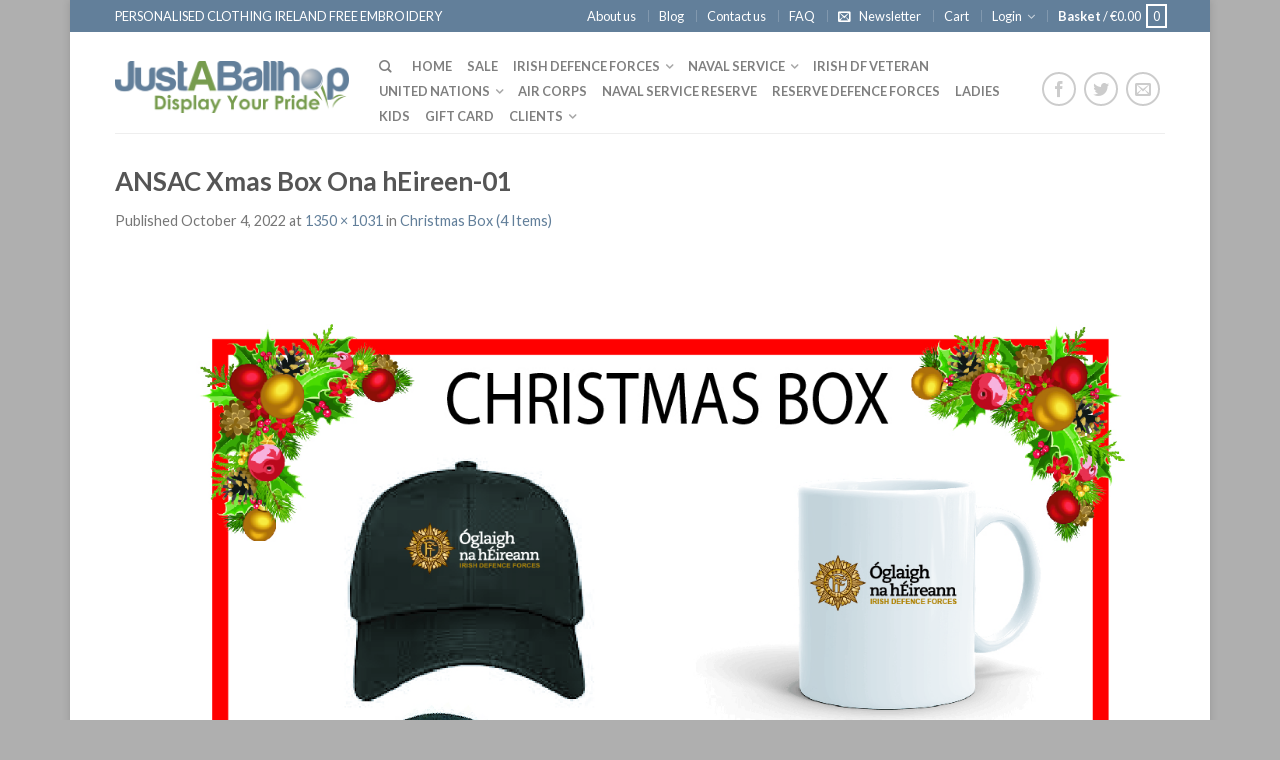

--- FILE ---
content_type: text/css
request_url: https://www.justaballhop.ie/wp-content/plugins/woocommerce-email-cart/assets/js/tip-tip/tipTip.css?ver=2.07
body_size: 2631
content:
/* TipTip CSS - Version 1.2 */

#cxecrtTip_holder {
	display: none;
	position: absolute;
	top: 0;
	left: 0;
	z-index: 99999;
}

#cxecrtTip_holder.tip_top {
	padding-bottom: 5px;
}

#cxecrtTip_holder.tip_bottom {
	padding-top: 5px;
}

#cxecrtTip_holder.tip_right {
	padding-left: 5px;
}

#cxecrtTip_holder.tip_left {
	padding-right: 5px;
}

#cxecrtTip_content {
	font-size: 11px;
	color: #fff;
	text-shadow: 0 0 2px #000;
	padding: 4px 8px;
	border: 1px solid rgba(255,255,255,0.25);
	background-color: rgb(25,25,25);
	background-color: rgba(25,25,25,0.92);
	background-image: -webkit-gradient(linear, 0% 0%, 0% 100%, from(transparent), to(#000));
	border-radius: 3px;
	-webkit-border-radius: 3px;
	-moz-border-radius: 3px;
	box-shadow: 0 0 3px #555;
	-webkit-box-shadow: 0 0 3px #555;
	-moz-box-shadow: 0 0 3px #555;
}

#cxecrtTip_arrow, #cxecrtTip_arrow_inner {
	position: absolute;
	border-color: transparent;
	border-style: solid;
	border-width: 6px;
	height: 0;
	width: 0;
}

#cxecrtTip_holder.tip_top #cxecrtTip_arrow {
	border-top-color: #fff;
	border-top-color: rgba(255,255,255,0.35);
}

#cxecrtTip_holder.tip_bottom #cxecrtTip_arrow {
	border-bottom-color: #fff;
	border-bottom-color: rgba(255,255,255,0.35);
}

#cxecrtTip_holder.tip_right #cxecrtTip_arrow {
	border-right-color: #fff;
	border-right-color: rgba(255,255,255,0.35);
}

#cxecrtTip_holder.tip_left #cxecrtTip_arrow {
	border-left-color: #fff;
	border-left-color: rgba(255,255,255,0.35);
}

#cxecrtTip_holder.tip_top #cxecrtTip_arrow_inner {
	margin-top: -7px;
	margin-left: -6px;
	border-top-color: rgb(25,25,25);
	border-top-color: rgba(25,25,25,0.92);
}

#cxecrtTip_holder.tip_bottom #cxecrtTip_arrow_inner {
	margin-top: -5px;
	margin-left: -6px;
	border-bottom-color: rgb(25,25,25);
	border-bottom-color: rgba(25,25,25,0.92);
}

#cxecrtTip_holder.tip_right #cxecrtTip_arrow_inner {
	margin-top: -6px;
	margin-left: -5px;
	border-right-color: rgb(25,25,25);
	border-right-color: rgba(25,25,25,0.92);
}

#cxecrtTip_holder.tip_left #cxecrtTip_arrow_inner {
	margin-top: -6px;
	margin-left: -7px;
	border-left-color: rgb(25,25,25);
	border-left-color: rgba(25,25,25,0.92);
}

/* Webkit Hacks  */
@media screen and (-webkit-min-device-pixel-ratio:0) {	
	#cxecrtTip_content {
		padding: 4px 8px 5px 8px;
		background-color: rgba(45,45,45,0.88);
	}
	#cxecrtTip_holder.tip_bottom #cxecrtTip_arrow_inner { 
		border-bottom-color: rgba(45,45,45,0.88);
	}
	#cxecrtTip_holder.tip_top #cxecrtTip_arrow_inner { 
		border-top-color: rgba(20,20,20,0.92);
	}
}

--- FILE ---
content_type: text/css
request_url: https://www.justaballhop.ie/wp-content/themes/flatsome-child/style.css?ver=2.9.5.1
body_size: 435
content:
/*
Theme Name: Flatsome Child Theme
Theme URI: http://flatsome.uxthemes.com/
Description: This is a child theme for Flatsome
Author: UX Themes
Author URI: http: //www.uxthemes.com/
Template: flatsome
Version: 2.5
*/

/*************** ADD CUSTOM CSS HERE.   ***************/
#main-content .ninja-forms-cont
{
	
	display:none;
}


@media only screen and (max-width: 48em) {
/*************** ADD MOBILE ONLY CSS HERE  ***************/


}